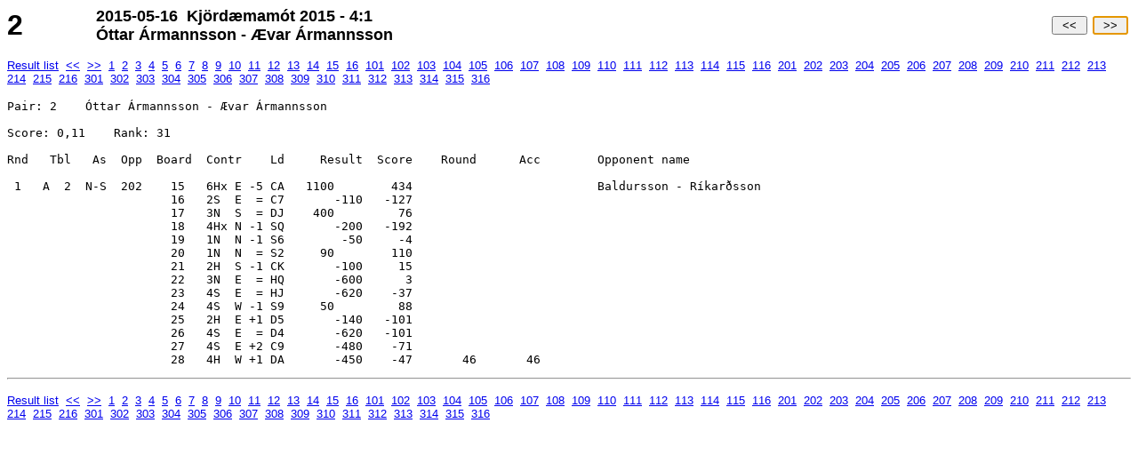

--- FILE ---
content_type: text/html
request_url: https://www.bridge.is/meistarastig/BSI/2015/Kjordaemi/kjrdmamt2015-4-1-1476657151-p-1.htm
body_size: 2125
content:
<HTML>


<HEAD>
	<TITLE>2015-05-16 &nbsp;Kj�rd�mam�t 2015 - 4:1</TITLE>

	<META  name=Generator                  content="Magic Contest">
	<META  name=Version                    content="4.10">
	<META  name=Author                     content="www.brenning.se">

	<META  name=Licencee                   content="Bridgef�lag Reykjav�kur">
	<META  name=Arranger                   content="Bridgef�lag Reykjav�kur">
	<META  name=Signature                  content="Bridgef�lag Reykjav�kur">
	<META  name=Created                    content="2015-05-16 19:15:31">

	<META  name=ContestDate                content="2015-05-16">
	<META  name=ContestName                content="Kj�rd�mam�t 2015 - 4:1">
	<META  name=ContestType                content="2">
	<META  name=ScoringType                content="IMP;Cross2">
	<META  name=Barometer                  content="Y">
	<META  name=TournamentDirector         content="">

	<META  name=TableCount                 content="32">
	<META  name=PairCount                  content="64">
	<META  name=PhantomCount               content="0">
	<META  name=BoardCount                 content="14">
	<META  name=RoundCount                 content="1">
	<META  name=BoardCountSession          content="14">
	<META  name=BoardCountSessionMax       content="14">
	<META  name=Average                    content="">
	<META  name=HandicapPercentageAverage  content="">

	<META  name=CRCategoryID               content="">
	<META  name=Factor                     content="">
	<META  name=FactorReason               content="">
	<META  name=ContestID                  content="1476657151">
	<META  name=SerialNumber               content="">
	<META  name=PlayerCategoryCount        content="">

	<META  name=CRMultiSession             content="">
	<META  name=CRMultiSessionID           content="">
	<META  name=CRSession                  content="">
	<META  name=CRSessionCount             content="">
	<META  name=CRCutAfterSession          content="">

	<LINK href='magic_contest.css' rel=stylesheet type=text/css>
</HEAD>


<BODY>


<FORM method=post action='kjrdmamt2015-4-1-1476657151-p-2.htm'>
<TABLE width=100% border=0 cellpadding=0 cellspacing=0><TR>
<TD width=100 valign=center align=left>


	<FONT face='Verdana, Arial, Helvetica' size=6 class=magic_contest_header2>
		<B>2</B>
	</FONT>


</TD>
<TD valign=center align=left>


	<FONT face='Verdana, Arial, Helvetica' size=4 class=magic_contest_header1>
		<B>2015-05-16 &nbsp;Kj�rd�mam�t 2015 - 4:1<br>�ttar �rmannsson - �var �rmannsson</B>
	</FONT>


</TD>
<TD valign=center align=right>


	<FONT size=2>
		<BUTTON type='button' accesskey='B' onClick="location.href='kjrdmamt2015-4-1-1476657151-p.htm'">&nbsp;<<&nbsp;</BUTTON>&nbsp;
		<BUTTON type='button' accesskey='N' onClick="location.href='kjrdmamt2015-4-1-1476657151-p-2.htm'">&nbsp;>>&nbsp;</BUTTON>&nbsp;
	</FONT>


</TD>
</TR></TABLE>
</FORM>


<SCRIPT language=javascript>
document.forms[0].elements[1].focus()
</SCRIPT>


	<FONT face='Verdana, Arial, Helvetica' size=2 class=magic_contest_hyperlink>
		<P>
		<a href='kjrdmamt2015-4-1-1476657151.htm'>Result list</a>&nbsp;
		<a href='kjrdmamt2015-4-1-1476657151-p.htm'><<</a>&nbsp;
		<a href='kjrdmamt2015-4-1-1476657151-p-2.htm'>>></a>&nbsp;
		<a href='kjrdmamt2015-4-1-1476657151-p.htm'>1</a>&nbsp;
		<a href='kjrdmamt2015-4-1-1476657151-p-1.htm'>2</a>&nbsp;
		<a href='kjrdmamt2015-4-1-1476657151-p-2.htm'>3</a>&nbsp;
		<a href='kjrdmamt2015-4-1-1476657151-p-3.htm'>4</a>&nbsp;
		<a href='kjrdmamt2015-4-1-1476657151-p-4.htm'>5</a>&nbsp;
		<a href='kjrdmamt2015-4-1-1476657151-p-5.htm'>6</a>&nbsp;
		<a href='kjrdmamt2015-4-1-1476657151-p-6.htm'>7</a>&nbsp;
		<a href='kjrdmamt2015-4-1-1476657151-p-7.htm'>8</a>&nbsp;
		<a href='kjrdmamt2015-4-1-1476657151-p-8.htm'>9</a>&nbsp;
		<a href='kjrdmamt2015-4-1-1476657151-p-9.htm'>10</a>&nbsp;
		<a href='kjrdmamt2015-4-1-1476657151-p-10.htm'>11</a>&nbsp;
		<a href='kjrdmamt2015-4-1-1476657151-p-11.htm'>12</a>&nbsp;
		<a href='kjrdmamt2015-4-1-1476657151-p-12.htm'>13</a>&nbsp;
		<a href='kjrdmamt2015-4-1-1476657151-p-13.htm'>14</a>&nbsp;
		<a href='kjrdmamt2015-4-1-1476657151-p-14.htm'>15</a>&nbsp;
		<a href='kjrdmamt2015-4-1-1476657151-p-15.htm'>16</a>&nbsp;
		<a href='kjrdmamt2015-4-1-1476657151-p-16.htm'>101</a>&nbsp;
		<a href='kjrdmamt2015-4-1-1476657151-p-17.htm'>102</a>&nbsp;
		<a href='kjrdmamt2015-4-1-1476657151-p-18.htm'>103</a>&nbsp;
		<a href='kjrdmamt2015-4-1-1476657151-p-19.htm'>104</a>&nbsp;
		<a href='kjrdmamt2015-4-1-1476657151-p-20.htm'>105</a>&nbsp;
		<a href='kjrdmamt2015-4-1-1476657151-p-21.htm'>106</a>&nbsp;
		<a href='kjrdmamt2015-4-1-1476657151-p-22.htm'>107</a>&nbsp;
		<a href='kjrdmamt2015-4-1-1476657151-p-23.htm'>108</a>&nbsp;
		<a href='kjrdmamt2015-4-1-1476657151-p-24.htm'>109</a>&nbsp;
		<a href='kjrdmamt2015-4-1-1476657151-p-25.htm'>110</a>&nbsp;
		<a href='kjrdmamt2015-4-1-1476657151-p-26.htm'>111</a>&nbsp;
		<a href='kjrdmamt2015-4-1-1476657151-p-27.htm'>112</a>&nbsp;
		<a href='kjrdmamt2015-4-1-1476657151-p-28.htm'>113</a>&nbsp;
		<a href='kjrdmamt2015-4-1-1476657151-p-29.htm'>114</a>&nbsp;
		<a href='kjrdmamt2015-4-1-1476657151-p-30.htm'>115</a>&nbsp;
		<a href='kjrdmamt2015-4-1-1476657151-p-31.htm'>116</a>&nbsp;
		<a href='kjrdmamt2015-4-1-1476657151-p-32.htm'>201</a>&nbsp;
		<a href='kjrdmamt2015-4-1-1476657151-p-33.htm'>202</a>&nbsp;
		<a href='kjrdmamt2015-4-1-1476657151-p-34.htm'>203</a>&nbsp;
		<a href='kjrdmamt2015-4-1-1476657151-p-35.htm'>204</a>&nbsp;
		<a href='kjrdmamt2015-4-1-1476657151-p-36.htm'>205</a>&nbsp;
		<a href='kjrdmamt2015-4-1-1476657151-p-37.htm'>206</a>&nbsp;
		<a href='kjrdmamt2015-4-1-1476657151-p-38.htm'>207</a>&nbsp;
		<a href='kjrdmamt2015-4-1-1476657151-p-39.htm'>208</a>&nbsp;
		<a href='kjrdmamt2015-4-1-1476657151-p-40.htm'>209</a>&nbsp;
		<a href='kjrdmamt2015-4-1-1476657151-p-41.htm'>210</a>&nbsp;
		<a href='kjrdmamt2015-4-1-1476657151-p-42.htm'>211</a>&nbsp;
		<a href='kjrdmamt2015-4-1-1476657151-p-43.htm'>212</a>&nbsp;
		<a href='kjrdmamt2015-4-1-1476657151-p-44.htm'>213</a>&nbsp;
		<a href='kjrdmamt2015-4-1-1476657151-p-45.htm'>214</a>&nbsp;
		<a href='kjrdmamt2015-4-1-1476657151-p-46.htm'>215</a>&nbsp;
		<a href='kjrdmamt2015-4-1-1476657151-p-47.htm'>216</a>&nbsp;
		<a href='kjrdmamt2015-4-1-1476657151-p-48.htm'>301</a>&nbsp;
		<a href='kjrdmamt2015-4-1-1476657151-p-49.htm'>302</a>&nbsp;
		<a href='kjrdmamt2015-4-1-1476657151-p-50.htm'>303</a>&nbsp;
		<a href='kjrdmamt2015-4-1-1476657151-p-51.htm'>304</a>&nbsp;
		<a href='kjrdmamt2015-4-1-1476657151-p-52.htm'>305</a>&nbsp;
		<a href='kjrdmamt2015-4-1-1476657151-p-53.htm'>306</a>&nbsp;
		<a href='kjrdmamt2015-4-1-1476657151-p-54.htm'>307</a>&nbsp;
		<a href='kjrdmamt2015-4-1-1476657151-p-55.htm'>308</a>&nbsp;
		<a href='kjrdmamt2015-4-1-1476657151-p-56.htm'>309</a>&nbsp;
		<a href='kjrdmamt2015-4-1-1476657151-p-57.htm'>310</a>&nbsp;
		<a href='kjrdmamt2015-4-1-1476657151-p-58.htm'>311</a>&nbsp;
		<a href='kjrdmamt2015-4-1-1476657151-p-59.htm'>312</a>&nbsp;
		<a href='kjrdmamt2015-4-1-1476657151-p-60.htm'>313</a>&nbsp;
		<a href='kjrdmamt2015-4-1-1476657151-p-61.htm'>314</a>&nbsp;
		<a href='kjrdmamt2015-4-1-1476657151-p-62.htm'>315</a>&nbsp;
		<a href='kjrdmamt2015-4-1-1476657151-p-63.htm'>316</a>
	</FONT>


<PRE>
Pair: 2    �ttar �rmannsson - �var �rmannsson

Score: 0,11    Rank: 31    
                                 
Rnd   Tbl   As  Opp  Board  Contr    Ld     Result  Score    Round      Acc        Opponent name            

 1   A  2  N-S  202    15   6Hx E -5 CA   1100        434                          Baldursson - R�kar�sson  
                       16   2S  E  = C7       -110   -127                                                   
                       17   3N  S  = DJ    400         76                                                   
                       18   4Hx N -1 SQ       -200   -192                                                   
                       19   1N  N -1 S6        -50     -4                                                   
                       20   1N  N  = S2     90        110                                                   
                       21   2H  S -1 CK       -100     15                                                   
                       22   3N  E  = HQ       -600      3                                                   
                       23   4S  E  = HJ       -620    -37                                                   
                       24   4S  W -1 S9     50         88                                                   
                       25   2H  E +1 D5       -140   -101                                                   
                       26   4S  E  = D4       -620   -101                                                   
                       27   4S  E +2 C9       -480    -71                                                   
                       28   4H  W +1 DA       -450    -47       46       46                                 
</PRE>
<a name='bottomofpage'>


	<FONT face='Verdana, Arial, Helvetica' size=2 class=magic_contest_hyperlink>
		<P><HR><P>
		<a href='kjrdmamt2015-4-1-1476657151.htm'>Result list</a>&nbsp;
		<a href='kjrdmamt2015-4-1-1476657151-p.htm'><<</a>&nbsp;
		<a href='kjrdmamt2015-4-1-1476657151-p-2.htm'>>></a>&nbsp;
		<a href='kjrdmamt2015-4-1-1476657151-p.htm'>1</a>&nbsp;
		<a href='kjrdmamt2015-4-1-1476657151-p-1.htm'>2</a>&nbsp;
		<a href='kjrdmamt2015-4-1-1476657151-p-2.htm'>3</a>&nbsp;
		<a href='kjrdmamt2015-4-1-1476657151-p-3.htm'>4</a>&nbsp;
		<a href='kjrdmamt2015-4-1-1476657151-p-4.htm'>5</a>&nbsp;
		<a href='kjrdmamt2015-4-1-1476657151-p-5.htm'>6</a>&nbsp;
		<a href='kjrdmamt2015-4-1-1476657151-p-6.htm'>7</a>&nbsp;
		<a href='kjrdmamt2015-4-1-1476657151-p-7.htm'>8</a>&nbsp;
		<a href='kjrdmamt2015-4-1-1476657151-p-8.htm'>9</a>&nbsp;
		<a href='kjrdmamt2015-4-1-1476657151-p-9.htm'>10</a>&nbsp;
		<a href='kjrdmamt2015-4-1-1476657151-p-10.htm'>11</a>&nbsp;
		<a href='kjrdmamt2015-4-1-1476657151-p-11.htm'>12</a>&nbsp;
		<a href='kjrdmamt2015-4-1-1476657151-p-12.htm'>13</a>&nbsp;
		<a href='kjrdmamt2015-4-1-1476657151-p-13.htm'>14</a>&nbsp;
		<a href='kjrdmamt2015-4-1-1476657151-p-14.htm'>15</a>&nbsp;
		<a href='kjrdmamt2015-4-1-1476657151-p-15.htm'>16</a>&nbsp;
		<a href='kjrdmamt2015-4-1-1476657151-p-16.htm'>101</a>&nbsp;
		<a href='kjrdmamt2015-4-1-1476657151-p-17.htm'>102</a>&nbsp;
		<a href='kjrdmamt2015-4-1-1476657151-p-18.htm'>103</a>&nbsp;
		<a href='kjrdmamt2015-4-1-1476657151-p-19.htm'>104</a>&nbsp;
		<a href='kjrdmamt2015-4-1-1476657151-p-20.htm'>105</a>&nbsp;
		<a href='kjrdmamt2015-4-1-1476657151-p-21.htm'>106</a>&nbsp;
		<a href='kjrdmamt2015-4-1-1476657151-p-22.htm'>107</a>&nbsp;
		<a href='kjrdmamt2015-4-1-1476657151-p-23.htm'>108</a>&nbsp;
		<a href='kjrdmamt2015-4-1-1476657151-p-24.htm'>109</a>&nbsp;
		<a href='kjrdmamt2015-4-1-1476657151-p-25.htm'>110</a>&nbsp;
		<a href='kjrdmamt2015-4-1-1476657151-p-26.htm'>111</a>&nbsp;
		<a href='kjrdmamt2015-4-1-1476657151-p-27.htm'>112</a>&nbsp;
		<a href='kjrdmamt2015-4-1-1476657151-p-28.htm'>113</a>&nbsp;
		<a href='kjrdmamt2015-4-1-1476657151-p-29.htm'>114</a>&nbsp;
		<a href='kjrdmamt2015-4-1-1476657151-p-30.htm'>115</a>&nbsp;
		<a href='kjrdmamt2015-4-1-1476657151-p-31.htm'>116</a>&nbsp;
		<a href='kjrdmamt2015-4-1-1476657151-p-32.htm'>201</a>&nbsp;
		<a href='kjrdmamt2015-4-1-1476657151-p-33.htm'>202</a>&nbsp;
		<a href='kjrdmamt2015-4-1-1476657151-p-34.htm'>203</a>&nbsp;
		<a href='kjrdmamt2015-4-1-1476657151-p-35.htm'>204</a>&nbsp;
		<a href='kjrdmamt2015-4-1-1476657151-p-36.htm'>205</a>&nbsp;
		<a href='kjrdmamt2015-4-1-1476657151-p-37.htm'>206</a>&nbsp;
		<a href='kjrdmamt2015-4-1-1476657151-p-38.htm'>207</a>&nbsp;
		<a href='kjrdmamt2015-4-1-1476657151-p-39.htm'>208</a>&nbsp;
		<a href='kjrdmamt2015-4-1-1476657151-p-40.htm'>209</a>&nbsp;
		<a href='kjrdmamt2015-4-1-1476657151-p-41.htm'>210</a>&nbsp;
		<a href='kjrdmamt2015-4-1-1476657151-p-42.htm'>211</a>&nbsp;
		<a href='kjrdmamt2015-4-1-1476657151-p-43.htm'>212</a>&nbsp;
		<a href='kjrdmamt2015-4-1-1476657151-p-44.htm'>213</a>&nbsp;
		<a href='kjrdmamt2015-4-1-1476657151-p-45.htm'>214</a>&nbsp;
		<a href='kjrdmamt2015-4-1-1476657151-p-46.htm'>215</a>&nbsp;
		<a href='kjrdmamt2015-4-1-1476657151-p-47.htm'>216</a>&nbsp;
		<a href='kjrdmamt2015-4-1-1476657151-p-48.htm'>301</a>&nbsp;
		<a href='kjrdmamt2015-4-1-1476657151-p-49.htm'>302</a>&nbsp;
		<a href='kjrdmamt2015-4-1-1476657151-p-50.htm'>303</a>&nbsp;
		<a href='kjrdmamt2015-4-1-1476657151-p-51.htm'>304</a>&nbsp;
		<a href='kjrdmamt2015-4-1-1476657151-p-52.htm'>305</a>&nbsp;
		<a href='kjrdmamt2015-4-1-1476657151-p-53.htm'>306</a>&nbsp;
		<a href='kjrdmamt2015-4-1-1476657151-p-54.htm'>307</a>&nbsp;
		<a href='kjrdmamt2015-4-1-1476657151-p-55.htm'>308</a>&nbsp;
		<a href='kjrdmamt2015-4-1-1476657151-p-56.htm'>309</a>&nbsp;
		<a href='kjrdmamt2015-4-1-1476657151-p-57.htm'>310</a>&nbsp;
		<a href='kjrdmamt2015-4-1-1476657151-p-58.htm'>311</a>&nbsp;
		<a href='kjrdmamt2015-4-1-1476657151-p-59.htm'>312</a>&nbsp;
		<a href='kjrdmamt2015-4-1-1476657151-p-60.htm'>313</a>&nbsp;
		<a href='kjrdmamt2015-4-1-1476657151-p-61.htm'>314</a>&nbsp;
		<a href='kjrdmamt2015-4-1-1476657151-p-62.htm'>315</a>&nbsp;
		<a href='kjrdmamt2015-4-1-1476657151-p-63.htm'>316</a>
	</FONT>


</BODY>
</HTML>